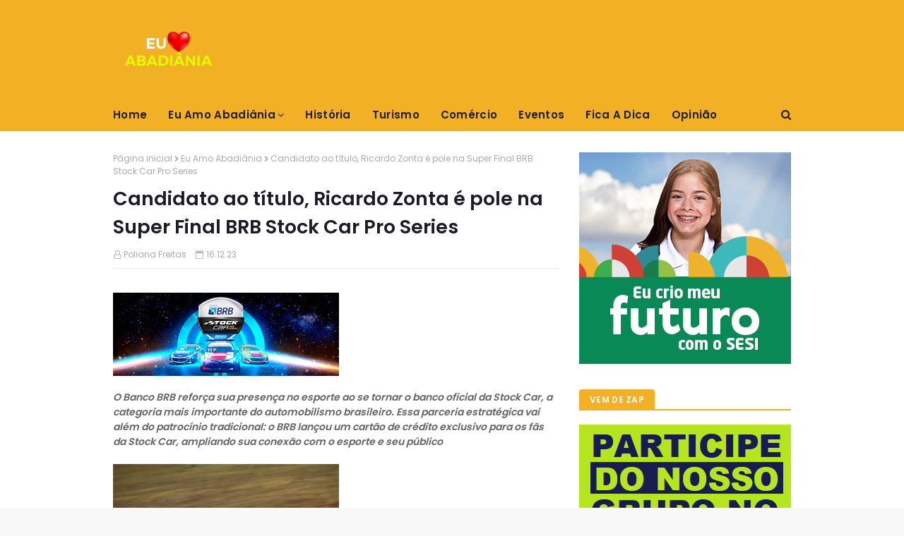

--- FILE ---
content_type: text/javascript; charset=UTF-8
request_url: https://www.euamoabadiania.com.br/feeds/posts/default?alt=json-in-script&max-results=4&callback=jQuery1124012281699308866689_1768636412143&_=1768636412144
body_size: 7182
content:
// API callback
jQuery1124012281699308866689_1768636412143({"version":"1.0","encoding":"UTF-8","feed":{"xmlns":"http://www.w3.org/2005/Atom","xmlns$openSearch":"http://a9.com/-/spec/opensearchrss/1.0/","xmlns$blogger":"http://schemas.google.com/blogger/2008","xmlns$georss":"http://www.georss.org/georss","xmlns$gd":"http://schemas.google.com/g/2005","xmlns$thr":"http://purl.org/syndication/thread/1.0","id":{"$t":"tag:blogger.com,1999:blog-8764003634096361378"},"updated":{"$t":"2026-01-15T08:16:41.182-03:00"},"category":[{"term":"Eu Amo Abadiânia"},{"term":"Abadiânia"},{"term":"Águas Claras HOJE"},{"term":"#CLDF"},{"term":"#Danieldecastro"},{"term":"habitação"},{"term":"incc"}],"title":{"type":"text","$t":"Eu Amo Abadiânia"},"subtitle":{"type":"html","$t":"Eu Amo Abadiânia"},"link":[{"rel":"http://schemas.google.com/g/2005#feed","type":"application/atom+xml","href":"https:\/\/www.euamoabadiania.com.br\/feeds\/posts\/default"},{"rel":"self","type":"application/atom+xml","href":"https:\/\/www.blogger.com\/feeds\/8764003634096361378\/posts\/default?alt=json-in-script\u0026max-results=4"},{"rel":"alternate","type":"text/html","href":"https:\/\/www.euamoabadiania.com.br\/"},{"rel":"hub","href":"http://pubsubhubbub.appspot.com/"},{"rel":"next","type":"application/atom+xml","href":"https:\/\/www.blogger.com\/feeds\/8764003634096361378\/posts\/default?alt=json-in-script\u0026start-index=5\u0026max-results=4"}],"author":[{"name":{"$t":"Unknown"},"email":{"$t":"noreply@blogger.com"},"gd$image":{"rel":"http://schemas.google.com/g/2005#thumbnail","width":"16","height":"16","src":"https:\/\/img1.blogblog.com\/img\/b16-rounded.gif"}}],"generator":{"version":"7.00","uri":"http://www.blogger.com","$t":"Blogger"},"openSearch$totalResults":{"$t":"1011"},"openSearch$startIndex":{"$t":"1"},"openSearch$itemsPerPage":{"$t":"4"},"entry":[{"id":{"$t":"tag:blogger.com,1999:blog-8764003634096361378.post-9101109479610397137"},"published":{"$t":"2026-01-15T08:15:00.000-03:00"},"updated":{"$t":"2026-01-15T08:16:30.159-03:00"},"title":{"type":"text","$t":"Em Salvador, Caiado destaca avanços e protagonismo de Goiás na segurança pública"},"content":{"type":"html","$t":"\u003Cdiv dir=\"ltr\"\u003E\u003Cb\u003E\u003Ci\u003EApresentação foi realizada durante evento promovido pela prefeitura da capital baiana e reuniu servidores, autoridades e especialistas da região\u003C\/i\u003E\u003C\/b\u003E\u003Cbr\u003E\u003Cbr\u003E\u003Ca href=\"https:\/\/blogger.googleusercontent.com\/img\/a\/AVvXsEj-mvbB7M8nwSyl5ZMDnswxfo141Fl69BvtW_nJgFpAfXTUPyYXUDcZT1iZYJYWuRJbJckjLdMJlFdUj7lUCjoTFacv4N-l0DboNtR64ipxcI5Vsp9BvVTifqNVAozFehTEJMU-t-i0xk9G42XvBUzkaxyv55IGSXWoFL_yDGHjtyndeSfuRGZeoB2DiU4\"\u003E\u003Cimg src=\"https:\/\/blogger.googleusercontent.com\/img\/a\/AVvXsEj-mvbB7M8nwSyl5ZMDnswxfo141Fl69BvtW_nJgFpAfXTUPyYXUDcZT1iZYJYWuRJbJckjLdMJlFdUj7lUCjoTFacv4N-l0DboNtR64ipxcI5Vsp9BvVTifqNVAozFehTEJMU-t-i0xk9G42XvBUzkaxyv55IGSXWoFL_yDGHjtyndeSfuRGZeoB2DiU4=s320\"  border=\"0\" alt=\"\" id=\"BLOGGER_PHOTO_ID_7595545687982206786\" \/\u003E\u003C\/a\u003E\u003Cbr\u003EGovernador Ronaldo Caiado durante palestra sobre segurança pública em Salvador (BA) -     Fotos: Junior Guimarães e Hegon Correa\u003Cdiv\u003E\u003Cbr\u003EO governador Ronaldo Caiado destacou, nesta quarta-feira (14\/1), em Salvador (BA), a experiência de Goiás na formulação e execução de políticas públicas voltadas à segurança, que transformaram o estado em referência nacional. A apresentação do chefe do Executivo goiano foi realizada durante painel de discussão sobre o Plano Municipal de Segurança Pública e Social da capital baiana, que reuniu servidores da área de segurança, especialistas no tema e autoridades da região.\u003Cbr\u003E\u003Cbr\u003EPara Caiado, a segurança pública é o pilar, a base capaz de provocar avanços em todos os setores. \"A segurança pública é a coluna vertebral da governabilidade e, quando implantada, todas as outras áreas do governo ascendem e ocupam um patamar que a sociedade deseja.\"\u003Cbr\u003E\u003Cbr\u003EO governador goiano ressaltou que o modelo adotado no estado desde 2019 resultou em queda nos índices de violência, homicídios e roubos. Entre 2018 e 2024, a taxa de homicídios por 100 mil habitantes em Goiás caiu 52,1%, resultado de uma queda sustentada desde 2019. Pela primeira vez na série histórica, o índice goiano ficou abaixo da média nacional: 18,8 mortes por 100 mil habitantes contra 20,8 em 2024. Ano a ano, a redução se consolidou: 39,3 (2018); 32,3 (2019); 31,3 (2020); 26,1 (2021); 24,8 (2022); 22,5 (2023) e 18,8 (2024). Na prática, Goiás deixou de ser um dos estados com maior percentual de homicídios para figurar na lista dos mais seguros.\u003Cbr\u003E\u003Cbr\u003E\"Nesses sete anos de governo, Goiás investiu mais de R$ 30 bilhões na segurança pública\", afirmou Caiado, ao apontar que os avanços são atribuídos a um conjunto de investimentos estruturais realizados pelo Governo de Goiás. Entre as principais ações estão a ampliação do efetivo das forças policiais e da Polícia Penal, por meio de concursos públicos; a modernização de viaturas, armamentos, equipamentos e infraestrutura; além do fortalecimento dos centros integrados de comando e controle.\u003Cbr\u003E\u003Cbr\u003ECaiado frisou ainda o uso intensivo de tecnologia, com a implantação de sistemas de monitoramento, drones, softwares de inteligência, bancos genéticos e bases integradas de dados. \"Temos um software que vai além da identificação facial, capaz de identificar roupas do suspeito, trecho da placa de um veículo ou qualquer outro dado que a vítima fornecer à Polícia Militar\", detalhou Caiado sobre o IA Contra o Crime, sistema inovador que está em fase de implantação no Entorno do Distrito Federal.\u003Cbr\u003E\u003Cbr\u003EPara o prefeito de Salvador, Bruno Reis, a participação do governador goiano no evento é indispensável para aprimorar o combate ao crime no município. \"Queremos aprender como a segurança pública é feita em Goiás e de que forma a gestão municipal pode contribuir e ajudar, uma vez que essa é uma competência constitucional do Estado.\"\u003Cbr\u003E\u003Cbr\u003E\u003Cbr\u003E\u003Cbr\u003ELegenda: \u003C\/div\u003E\u003C\/div\u003E  "},"link":[{"rel":"replies","type":"application/atom+xml","href":"https:\/\/www.euamoabadiania.com.br\/feeds\/9101109479610397137\/comments\/default","title":"Postar comentários"},{"rel":"replies","type":"text/html","href":"https:\/\/www.euamoabadiania.com.br\/2026\/01\/em-salvador-caiado-destaca-avancos-e.html#comment-form","title":"0 Comentários"},{"rel":"edit","type":"application/atom+xml","href":"https:\/\/www.blogger.com\/feeds\/8764003634096361378\/posts\/default\/9101109479610397137"},{"rel":"self","type":"application/atom+xml","href":"https:\/\/www.blogger.com\/feeds\/8764003634096361378\/posts\/default\/9101109479610397137"},{"rel":"alternate","type":"text/html","href":"https:\/\/www.euamoabadiania.com.br\/2026\/01\/em-salvador-caiado-destaca-avancos-e.html","title":"Em Salvador, Caiado destaca avanços e protagonismo de Goiás na segurança pública"}],"author":[{"name":{"$t":"Poliana Freitas"},"uri":{"$t":"http:\/\/www.blogger.com\/profile\/15012407867656046807"},"email":{"$t":"noreply@blogger.com"},"gd$image":{"rel":"http://schemas.google.com/g/2005#thumbnail","width":"25","height":"32","src":"https:\/\/blogger.googleusercontent.com\/img\/b\/R29vZ2xl\/AVvXsEixNel6fnE3nbieVs-8kKo8GTgpEus48bJ19DtZFasUVkbOQVDuPXn847rR3TGPxs5DuD3_c8iTZH1EUwHhB7Ynf3JcukjkyqErIBGeERzSPAUYrKB2fzCy8mzisflgFiUZAo1uV56Ub_EB0VGoGoMUkWRfUIsa0Ah9SLY3RzKpUAnNL9M\/s1600\/POLIANA.jpeg"}}],"media$thumbnail":{"xmlns$media":"http://search.yahoo.com/mrss/","url":"https:\/\/blogger.googleusercontent.com\/img\/a\/AVvXsEj-mvbB7M8nwSyl5ZMDnswxfo141Fl69BvtW_nJgFpAfXTUPyYXUDcZT1iZYJYWuRJbJckjLdMJlFdUj7lUCjoTFacv4N-l0DboNtR64ipxcI5Vsp9BvVTifqNVAozFehTEJMU-t-i0xk9G42XvBUzkaxyv55IGSXWoFL_yDGHjtyndeSfuRGZeoB2DiU4=s72-c","height":"72","width":"72"},"thr$total":{"$t":"0"}},{"id":{"$t":"tag:blogger.com,1999:blog-8764003634096361378.post-302250690037194500"},"published":{"$t":"2026-01-15T08:13:00.000-03:00"},"updated":{"$t":"2026-01-15T08:15:56.168-03:00"},"title":{"type":"text","$t":"Indústria goiana completa 30 meses consecutivos de resultados positivos"},"content":{"type":"html","$t":"\u003Cdiv dir=\"ltr\"\u003ESequência histórica reforça a solidez do ambiente econômico do Estado. Em 2025, destaque vai para a fabricação de máquinas e equipamentos, com crescimento de 27,5%\u003Cdiv\u003E\u003Cbr\u003E\u003C\/div\u003E\u003Cdiv\u003E\u003Ca href=\"https:\/\/blogger.googleusercontent.com\/img\/a\/AVvXsEjRBg_4LoXz1CHqnwotwcyS1613kknTA5qPhir46gXgcK60XaGZaJj2YziFSn6GTQfzCO19dNCNsyf_M2MC3iizYTVwZxKVIdMOAClIM-uMdg3iOxeRTn2atK0C9VUKIZ5BelJeMGoQtdV1NqCj0JaNirUA2cCHNMGQsn4-EliVcEct2dogF2Z_CofHFdTn\"\u003E\u003Cimg src=\"https:\/\/blogger.googleusercontent.com\/img\/a\/AVvXsEjRBg_4LoXz1CHqnwotwcyS1613kknTA5qPhir46gXgcK60XaGZaJj2YziFSn6GTQfzCO19dNCNsyf_M2MC3iizYTVwZxKVIdMOAClIM-uMdg3iOxeRTn2atK0C9VUKIZ5BelJeMGoQtdV1NqCj0JaNirUA2cCHNMGQsn4-EliVcEct2dogF2Z_CofHFdTn=s320\"  border=\"0\" alt=\"\" id=\"BLOGGER_PHOTO_ID_7595545541917555410\" \/\u003E\u003C\/a\u003E\u003C\/div\u003E\u003Cdiv\u003EIndústria de máquinas e equipamentos lidera crescimento com 27,5% -     Fotos: Cristóvão Matos\u003Cbr\u003E\u003Cbr\u003EA indústria de Goiás segue apresentando desempenho consistente e acima da média nacional. Análise do Instituto Mauro Borges (IMB), com base na Pesquisa Industrial Mensal – Produção Física (PIM-PF\/IBGE), aponta que o setor registrou crescimento de 2,6% em novembro de 2025, na comparação com o mesmo mês do ano anterior, enquanto a indústria brasileira apresentou retração no período.\u003Cbr\u003E\u003Cbr\u003EO resultado reforça uma trajetória contínua de expansão da atividade industrial no Estado. A variação acumulada no ano mantém uma sequência de 30 meses consecutivos de resultados positivos, o maior intervalo desde 2008, evidenciando a resiliência e a estabilidade da indústria goiana ao longo do tempo.\u003Cbr\u003E\u003Cbr\u003ENo acumulado do ano, a produção industrial de Goiás cresceu 2,7%, desempenho que garantiu ao Estado a quarta colocação entre as unidades da Federação. Já no acumulado em 12 meses, o avanço foi de 2,3%, também posicionando Goiás entre os quatro melhores resultados do país.\u003Cbr\u003E\u003Cbr\u003EA análise do IMB destaca ainda o desempenho expressivo de segmentos estratégicos ao longo de 2025, com ênfase para a fabricação de máquinas e equipamentos, que apresentou crescimento de 27,5%, e para a confecção de artigos do vestuário, com alta de 14,1%, indicando dinamismo e diversificação da base industrial goiana.\u003Cbr\u003E\u003Cbr\u003EPara o secretário-geral de Governo, Adriano da Rocha Lima, a sequência histórica de resultados positivos demonstra a solidez do ambiente econômico do Estado. \"Manter a indústria em crescimento por 30 meses consecutivos é um sinal claro de consistência e previsibilidade. Esse desempenho reflete um conjunto de políticas públicas voltadas à responsabilidade fiscal, ao estímulo ao investimento e ao fortalecimento da competitividade da economia goiana\", afirma.\u003Cbr\u003E\u003Cbr\u003EO secretário de Estado de Indústria, Comércio e Serviços, Joel de Sant'Anna Braga Filho, ressalta que os resultados refletem o fortalecimento do parque industrial goiano e a atração de novos investimentos. \"O crescimento consistente da indústria é resultado de um trabalho contínuo do Governo de Goiás para criar um ambiente favorável aos negócios, ampliar a competitividade das empresas e estimular a modernização do setor produtivo. Esses números mostram que Goiás está no caminho certo para consolidar sua posição de destaque no cenário industrial nacional\", destaca.\u003Cbr\u003E\u003Cbr\u003E\u003C\/div\u003E\u003C\/div\u003E  "},"link":[{"rel":"replies","type":"application/atom+xml","href":"https:\/\/www.euamoabadiania.com.br\/feeds\/302250690037194500\/comments\/default","title":"Postar comentários"},{"rel":"replies","type":"text/html","href":"https:\/\/www.euamoabadiania.com.br\/2026\/01\/industria-goiana-completa-30-meses.html#comment-form","title":"0 Comentários"},{"rel":"edit","type":"application/atom+xml","href":"https:\/\/www.blogger.com\/feeds\/8764003634096361378\/posts\/default\/302250690037194500"},{"rel":"self","type":"application/atom+xml","href":"https:\/\/www.blogger.com\/feeds\/8764003634096361378\/posts\/default\/302250690037194500"},{"rel":"alternate","type":"text/html","href":"https:\/\/www.euamoabadiania.com.br\/2026\/01\/industria-goiana-completa-30-meses.html","title":"Indústria goiana completa 30 meses consecutivos de resultados positivos"}],"author":[{"name":{"$t":"Mirtes Silveira"},"uri":{"$t":"http:\/\/www.blogger.com\/profile\/09868230936034642219"},"email":{"$t":"noreply@blogger.com"},"gd$image":{"rel":"http://schemas.google.com/g/2005#thumbnail","width":"19","height":"32","src":"https:\/\/blogger.googleusercontent.com\/img\/b\/R29vZ2xl\/AVvXsEhyPKy1BKT-mZZmIF85ZPxfGCEAvB3aUgy5p72zL_n01AfDilXHpdQArAQUO7msjI4LXE5Fb_mMiRIFAkNwfjd5jrVakj4AccQBYhprVa2mV6WK7JavTceVwJ-i6lbDYFSn9KKqOF60SajQnLk5r9BPPFi4-3hW3SQ3w5s_wUBvezzNpA\/s1600\/Parab%C3%A9ns%20%C3%A0%20professora%20e%20s%C3%ADndica%20Mirtes%20Silveira,%20diretora%20de%20Educa%C3%A7%C3%A3o%20do%20INCC,%20pelo%20seu%20anivers%C3%A1rio.jpeg"}}],"media$thumbnail":{"xmlns$media":"http://search.yahoo.com/mrss/","url":"https:\/\/blogger.googleusercontent.com\/img\/a\/AVvXsEjRBg_4LoXz1CHqnwotwcyS1613kknTA5qPhir46gXgcK60XaGZaJj2YziFSn6GTQfzCO19dNCNsyf_M2MC3iizYTVwZxKVIdMOAClIM-uMdg3iOxeRTn2atK0C9VUKIZ5BelJeMGoQtdV1NqCj0JaNirUA2cCHNMGQsn4-EliVcEct2dogF2Z_CofHFdTn=s72-c","height":"72","width":"72"},"thr$total":{"$t":"0"}},{"id":{"$t":"tag:blogger.com,1999:blog-8764003634096361378.post-1938521285858483385"},"published":{"$t":"2026-01-15T00:18:00.000-03:00"},"updated":{"$t":"2026-01-15T00:21:15.329-03:00"},"title":{"type":"text","$t":"Planejar o ano fica mais fácil quando o crédito trabalha a seu favor"},"content":{"type":"html","$t":"\u003Cp class=\"mobile-photo\"\u003E\u003Ca href=\"https:\/\/blogger.googleusercontent.com\/img\/a\/AVvXsEjK99VUXU4qxXtpjSYvEEwEy1V5XzHdZQn0bcs1K_ZlWNYZ3lGOPKRKVnZy2VOlhE5fBIp5WTA8OI9PQ4GZPrhNRnEZaR6Yf7bAMQNTt3Tm_M-7ZcaVEIJVP4DtJWUwCJlSyfvFInBuYywt00KGIEloMIAn9uyaaPx2KEpqzWfpAApE3Y6FEZh4omaw5SMr\"\u003E\u003Cimg src=\"https:\/\/blogger.googleusercontent.com\/img\/a\/AVvXsEjK99VUXU4qxXtpjSYvEEwEy1V5XzHdZQn0bcs1K_ZlWNYZ3lGOPKRKVnZy2VOlhE5fBIp5WTA8OI9PQ4GZPrhNRnEZaR6Yf7bAMQNTt3Tm_M-7ZcaVEIJVP4DtJWUwCJlSyfvFInBuYywt00KGIEloMIAn9uyaaPx2KEpqzWfpAApE3Y6FEZh4omaw5SMr=s320\"  border=\"0\" alt=\"\" id=\"BLOGGER_PHOTO_ID_7595423216446413122\" \/\u003E\u003C\/a\u003E\u003C\/p\u003E\u003Cdiv dir=\"ltr\"\u003E\u003Cb\u003E\u003Ci\u003EOrganizar as finanças e tirar projetos do papel exige planejamento, previsibilidade e escolhas inteligentes. Pensando nisso, o Sicoob BRMil lança uma campanha especial de crédito consignado com condições facilitadas, voltadas para quem busca equilíbrio no orçamento e segurança na tomada de decisões financeiras\u003C\/i\u003E\u003C\/b\u003E\u003Cdiv\u003E\u003Cb\u003E\u003Ci\u003E\u003Cbr\u003E\u003C\/i\u003E\u003C\/b\u003E\u003C\/div\u003E\u003Cdiv\u003ECom taxas a partir de 1,17% ao mês, o crédito consignado do Sicoob BRMil se destaca pelo desconto direto em folha, o que reduz riscos de inadimplência e garante maior controle financeiro ao cooperado. Essa modalidade permite que o cliente planeje o ano com mais tranquilidade, sabendo exatamente quanto irá pagar e evitando surpresas no fim do mês.\u003Cbr\u003E\u003Cbr\u003EA campanha é válida até 27 de fevereiro de 2026 e pode ser uma alternativa estratégica tanto para quitar dívidas mais caras quanto para investir em projetos pessoais, familiares ou profissionais.\u003Cbr\u003E\u003Cbr\u003EPara o diretor do Sicoob BRMil, Bernardo Santana, o diferencial do consignado está na combinação entre custo baixo e previsibilidade:\u003Cbr\u003E\u003Cbr\u003E\"O crédito consignado é uma das formas mais seguras e acessíveis de financiamento. Com taxas reduzidas e parcelas fixas, o cooperado consegue organizar melhor o orçamento, planejar o futuro e realizar seus objetivos com mais tranquilidade. Nosso compromisso é oferecer soluções financeiras responsáveis, que realmente façam sentido para a realidade de cada pessoa.\"\u003Cbr\u003E\u003Cbr\u003EQuem deseja entender se essa condição se encaixa no seu perfil pode entrar em contato com a equipe do Sicoob BRMil e receber orientação personalizada.\u003Cbr\u003E\u003Cbr\u003EMais informações: (61) 99948-7568\u003Cbr\u003ECampanha válida até: 27 de fevereiro de 2026  \u003C\/div\u003E\u003C\/div\u003E  "},"link":[{"rel":"replies","type":"application/atom+xml","href":"https:\/\/www.euamoabadiania.com.br\/feeds\/1938521285858483385\/comments\/default","title":"Postar comentários"},{"rel":"replies","type":"text/html","href":"https:\/\/www.euamoabadiania.com.br\/2026\/01\/planejar-o-ano-fica-mais-facil-quando-o.html#comment-form","title":"0 Comentários"},{"rel":"edit","type":"application/atom+xml","href":"https:\/\/www.blogger.com\/feeds\/8764003634096361378\/posts\/default\/1938521285858483385"},{"rel":"self","type":"application/atom+xml","href":"https:\/\/www.blogger.com\/feeds\/8764003634096361378\/posts\/default\/1938521285858483385"},{"rel":"alternate","type":"text/html","href":"https:\/\/www.euamoabadiania.com.br\/2026\/01\/planejar-o-ano-fica-mais-facil-quando-o.html","title":"Planejar o ano fica mais fácil quando o crédito trabalha a seu favor"}],"author":[{"name":{"$t":"Mirtes Silveira"},"uri":{"$t":"http:\/\/www.blogger.com\/profile\/09868230936034642219"},"email":{"$t":"noreply@blogger.com"},"gd$image":{"rel":"http://schemas.google.com/g/2005#thumbnail","width":"19","height":"32","src":"https:\/\/blogger.googleusercontent.com\/img\/b\/R29vZ2xl\/AVvXsEhyPKy1BKT-mZZmIF85ZPxfGCEAvB3aUgy5p72zL_n01AfDilXHpdQArAQUO7msjI4LXE5Fb_mMiRIFAkNwfjd5jrVakj4AccQBYhprVa2mV6WK7JavTceVwJ-i6lbDYFSn9KKqOF60SajQnLk5r9BPPFi4-3hW3SQ3w5s_wUBvezzNpA\/s1600\/Parab%C3%A9ns%20%C3%A0%20professora%20e%20s%C3%ADndica%20Mirtes%20Silveira,%20diretora%20de%20Educa%C3%A7%C3%A3o%20do%20INCC,%20pelo%20seu%20anivers%C3%A1rio.jpeg"}}],"media$thumbnail":{"xmlns$media":"http://search.yahoo.com/mrss/","url":"https:\/\/blogger.googleusercontent.com\/img\/a\/AVvXsEjK99VUXU4qxXtpjSYvEEwEy1V5XzHdZQn0bcs1K_ZlWNYZ3lGOPKRKVnZy2VOlhE5fBIp5WTA8OI9PQ4GZPrhNRnEZaR6Yf7bAMQNTt3Tm_M-7ZcaVEIJVP4DtJWUwCJlSyfvFInBuYywt00KGIEloMIAn9uyaaPx2KEpqzWfpAApE3Y6FEZh4omaw5SMr=s72-c","height":"72","width":"72"},"thr$total":{"$t":"0"}},{"id":{"$t":"tag:blogger.com,1999:blog-8764003634096361378.post-3186437785166280777"},"published":{"$t":"2026-01-14T22:07:00.000-03:00"},"updated":{"$t":"2026-01-14T22:16:06.337-03:00"},"category":[{"scheme":"http://www.blogger.com/atom/ns#","term":"Eu Amo Abadiânia"}],"title":{"type":"text","$t":"Atuação da deputada Doutora Jane se consolida como referência de trabalho social, legislativo e de resultados no DF"},"content":{"type":"html","$t":"\u003Cdiv dir=\"ltr\"\u003E\u003Cb\u003E\u003Ci\u003EA deputada distrital Doutora Jane vem se consolidando como uma das parlamentares mais atuantes da Câmara Legislativa do Distrito Federal, com um mandato marcado por presença nas comunidades, defesa das políticas públicas essenciais e ações concretas nas áreas de educação, inclusão social, infraestrutura e valorização das pessoas\u003C\/i\u003E\u003C\/b\u003E\u003Cbr\u003E\u003Cbr\u003E\u003Ca href=\"https:\/\/blogger.googleusercontent.com\/img\/a\/AVvXsEi4Byy48YKfMoYIo7pPjwJapB_sKAI9xCO5AEaixbLjSWdOge-ETclg26aAm3Mw7KpRxDOWU5wpiQr8TOIVHzobH2uMGWQZsZBfukxeUZAqWn3boWUznTUyuAt7uA20LwZXPL3DrcK0M5e7kx5pOpws0Zr5trhfuJQfIXqPLnoUY6y3SNeLNVKX4waoxaaE\"\u003E\u003Cimg src=\"https:\/\/blogger.googleusercontent.com\/img\/a\/AVvXsEi4Byy48YKfMoYIo7pPjwJapB_sKAI9xCO5AEaixbLjSWdOge-ETclg26aAm3Mw7KpRxDOWU5wpiQr8TOIVHzobH2uMGWQZsZBfukxeUZAqWn3boWUznTUyuAt7uA20LwZXPL3DrcK0M5e7kx5pOpws0Zr5trhfuJQfIXqPLnoUY6y3SNeLNVKX4waoxaaE=s320\"  border=\"0\" alt=\"\" id=\"BLOGGER_PHOTO_ID_7595390578594750994\" \/\u003E\u003C\/a\u003E\u003Cdiv\u003EFoto: Pedro Oliveira.\u003Cbr\u003E\u003Cbr\u003ECom um olhar sensível às demandas reais da população e uma atuação firme no parlamento, Doutora Jane tem transformado emendas, projetos e articulações políticas em melhorias efetivas para diversas regiões do Distrito Federal, especialmente nas áreas mais vulneráveis.\u003Cbr\u003E\u003Cbr\u003EPara o jornalista e presidente do Instituto Nacional de Condomínios e Cidades Inteligentes (INCC), Paulo Melo, o mandato da deputada é exemplo de compromisso público:\u003Cbr\u003E\u003Cbr\u003E\"A Doutora Jane faz política com propósito. É uma parlamentar que não se limita ao gabinete, está presente nas comunidades, acompanha as entregas e cobra resultados. Seu trabalho é humano, técnico e necessário para o DF.\"\u003Cbr\u003E\u003Cbr\u003EA atuação da deputada também é reconhecida por lideranças comunitárias e representantes da sociedade civil. Para a síndica Renata Marques, que acompanha de perto ações desenvolvidas em equipamentos públicos e projetos sociais apoiados pelo mandato, a diferença está na escuta e no acompanhamento:\u003Cbr\u003E\u003Cbr\u003E\"O grande diferencial da Doutora Jane é que ela ouve, entende e volta com solução. Não é só promessa. A gente vê escolas sendo reformadas, projetos saindo do papel e pessoas sendo atendidas.\"\u003Cbr\u003E\u003Cbr\u003ENo campo da educação, servidores e gestores destacam os investimentos viabilizados por meio de emendas parlamentares que resultaram em reformas, aquisição de equipamentos e melhoria da rotina escolar. Já na área social, programas de capacitação e geração de renda têm impactado diretamente a vida de famílias em diversas regiões administrativas.\u003Cbr\u003E\u003Cbr\u003EPara João Emmanuel, morador do Paranoá e participante de ações apoiadas pelo mandato, o trabalho da deputada vai além da política tradicional:\u003Cbr\u003E\u003Cbr\u003E\"Ela se preocupa com as pessoas de verdade. A gente sente que existe cuidado, acompanhamento e compromisso. Isso faz toda a diferença.\"\u003Cbr\u003E\u003Cbr\u003EA própria deputada reforça que seu mandato é construído de forma coletiva e com foco em resultados reais:\u003Cbr\u003E\u003Cbr\u003E\"Meu compromisso é com as pessoas. Cada emenda, cada projeto e cada ação têm um propósito claro: melhorar a vida da população do Distrito Federal, especialmente de quem mais precisa.\"\u003Cbr\u003E\u003Cbr\u003ECom uma atuação que une sensibilidade social, firmeza política e capacidade de articulação, Doutora Jane segue fortalecendo seu mandato e ampliando seu reconhecimento como uma parlamentar que entrega resultados e constrói políticas públicas com impacto direto na vida dos cidadãos do DF.\u003C\/div\u003E\u003C\/div\u003E  "},"link":[{"rel":"replies","type":"application/atom+xml","href":"https:\/\/www.euamoabadiania.com.br\/feeds\/3186437785166280777\/comments\/default","title":"Postar comentários"},{"rel":"replies","type":"text/html","href":"https:\/\/www.euamoabadiania.com.br\/2026\/01\/atuacao-da-deputada-doutora-jane-se.html#comment-form","title":"0 Comentários"},{"rel":"edit","type":"application/atom+xml","href":"https:\/\/www.blogger.com\/feeds\/8764003634096361378\/posts\/default\/3186437785166280777"},{"rel":"self","type":"application/atom+xml","href":"https:\/\/www.blogger.com\/feeds\/8764003634096361378\/posts\/default\/3186437785166280777"},{"rel":"alternate","type":"text/html","href":"https:\/\/www.euamoabadiania.com.br\/2026\/01\/atuacao-da-deputada-doutora-jane-se.html","title":"Atuação da deputada Doutora Jane se consolida como referência de trabalho social, legislativo e de resultados no DF"}],"author":[{"name":{"$t":"Mirtes Silveira"},"uri":{"$t":"http:\/\/www.blogger.com\/profile\/09868230936034642219"},"email":{"$t":"noreply@blogger.com"},"gd$image":{"rel":"http://schemas.google.com/g/2005#thumbnail","width":"19","height":"32","src":"https:\/\/blogger.googleusercontent.com\/img\/b\/R29vZ2xl\/AVvXsEhyPKy1BKT-mZZmIF85ZPxfGCEAvB3aUgy5p72zL_n01AfDilXHpdQArAQUO7msjI4LXE5Fb_mMiRIFAkNwfjd5jrVakj4AccQBYhprVa2mV6WK7JavTceVwJ-i6lbDYFSn9KKqOF60SajQnLk5r9BPPFi4-3hW3SQ3w5s_wUBvezzNpA\/s1600\/Parab%C3%A9ns%20%C3%A0%20professora%20e%20s%C3%ADndica%20Mirtes%20Silveira,%20diretora%20de%20Educa%C3%A7%C3%A3o%20do%20INCC,%20pelo%20seu%20anivers%C3%A1rio.jpeg"}}],"media$thumbnail":{"xmlns$media":"http://search.yahoo.com/mrss/","url":"https:\/\/blogger.googleusercontent.com\/img\/a\/AVvXsEi4Byy48YKfMoYIo7pPjwJapB_sKAI9xCO5AEaixbLjSWdOge-ETclg26aAm3Mw7KpRxDOWU5wpiQr8TOIVHzobH2uMGWQZsZBfukxeUZAqWn3boWUznTUyuAt7uA20LwZXPL3DrcK0M5e7kx5pOpws0Zr5trhfuJQfIXqPLnoUY6y3SNeLNVKX4waoxaaE=s72-c","height":"72","width":"72"},"thr$total":{"$t":"0"}}]}});

--- FILE ---
content_type: text/javascript; charset=UTF-8
request_url: https://www.euamoabadiania.com.br/feeds/posts/default?alt=json-in-script&max-results=3&callback=jQuery1124012281699308866689_1768636412145&_=1768636412146
body_size: 5756
content:
// API callback
jQuery1124012281699308866689_1768636412145({"version":"1.0","encoding":"UTF-8","feed":{"xmlns":"http://www.w3.org/2005/Atom","xmlns$openSearch":"http://a9.com/-/spec/opensearchrss/1.0/","xmlns$blogger":"http://schemas.google.com/blogger/2008","xmlns$georss":"http://www.georss.org/georss","xmlns$gd":"http://schemas.google.com/g/2005","xmlns$thr":"http://purl.org/syndication/thread/1.0","id":{"$t":"tag:blogger.com,1999:blog-8764003634096361378"},"updated":{"$t":"2026-01-15T08:16:41.182-03:00"},"category":[{"term":"Eu Amo Abadiânia"},{"term":"Abadiânia"},{"term":"Águas Claras HOJE"},{"term":"#CLDF"},{"term":"#Danieldecastro"},{"term":"habitação"},{"term":"incc"}],"title":{"type":"text","$t":"Eu Amo Abadiânia"},"subtitle":{"type":"html","$t":"Eu Amo Abadiânia"},"link":[{"rel":"http://schemas.google.com/g/2005#feed","type":"application/atom+xml","href":"https:\/\/www.euamoabadiania.com.br\/feeds\/posts\/default"},{"rel":"self","type":"application/atom+xml","href":"https:\/\/www.blogger.com\/feeds\/8764003634096361378\/posts\/default?alt=json-in-script\u0026max-results=3"},{"rel":"alternate","type":"text/html","href":"https:\/\/www.euamoabadiania.com.br\/"},{"rel":"hub","href":"http://pubsubhubbub.appspot.com/"},{"rel":"next","type":"application/atom+xml","href":"https:\/\/www.blogger.com\/feeds\/8764003634096361378\/posts\/default?alt=json-in-script\u0026start-index=4\u0026max-results=3"}],"author":[{"name":{"$t":"Unknown"},"email":{"$t":"noreply@blogger.com"},"gd$image":{"rel":"http://schemas.google.com/g/2005#thumbnail","width":"16","height":"16","src":"https:\/\/img1.blogblog.com\/img\/b16-rounded.gif"}}],"generator":{"version":"7.00","uri":"http://www.blogger.com","$t":"Blogger"},"openSearch$totalResults":{"$t":"1011"},"openSearch$startIndex":{"$t":"1"},"openSearch$itemsPerPage":{"$t":"3"},"entry":[{"id":{"$t":"tag:blogger.com,1999:blog-8764003634096361378.post-9101109479610397137"},"published":{"$t":"2026-01-15T08:15:00.000-03:00"},"updated":{"$t":"2026-01-15T08:16:30.159-03:00"},"title":{"type":"text","$t":"Em Salvador, Caiado destaca avanços e protagonismo de Goiás na segurança pública"},"content":{"type":"html","$t":"\u003Cdiv dir=\"ltr\"\u003E\u003Cb\u003E\u003Ci\u003EApresentação foi realizada durante evento promovido pela prefeitura da capital baiana e reuniu servidores, autoridades e especialistas da região\u003C\/i\u003E\u003C\/b\u003E\u003Cbr\u003E\u003Cbr\u003E\u003Ca href=\"https:\/\/blogger.googleusercontent.com\/img\/a\/AVvXsEj-mvbB7M8nwSyl5ZMDnswxfo141Fl69BvtW_nJgFpAfXTUPyYXUDcZT1iZYJYWuRJbJckjLdMJlFdUj7lUCjoTFacv4N-l0DboNtR64ipxcI5Vsp9BvVTifqNVAozFehTEJMU-t-i0xk9G42XvBUzkaxyv55IGSXWoFL_yDGHjtyndeSfuRGZeoB2DiU4\"\u003E\u003Cimg src=\"https:\/\/blogger.googleusercontent.com\/img\/a\/AVvXsEj-mvbB7M8nwSyl5ZMDnswxfo141Fl69BvtW_nJgFpAfXTUPyYXUDcZT1iZYJYWuRJbJckjLdMJlFdUj7lUCjoTFacv4N-l0DboNtR64ipxcI5Vsp9BvVTifqNVAozFehTEJMU-t-i0xk9G42XvBUzkaxyv55IGSXWoFL_yDGHjtyndeSfuRGZeoB2DiU4=s320\"  border=\"0\" alt=\"\" id=\"BLOGGER_PHOTO_ID_7595545687982206786\" \/\u003E\u003C\/a\u003E\u003Cbr\u003EGovernador Ronaldo Caiado durante palestra sobre segurança pública em Salvador (BA) -     Fotos: Junior Guimarães e Hegon Correa\u003Cdiv\u003E\u003Cbr\u003EO governador Ronaldo Caiado destacou, nesta quarta-feira (14\/1), em Salvador (BA), a experiência de Goiás na formulação e execução de políticas públicas voltadas à segurança, que transformaram o estado em referência nacional. A apresentação do chefe do Executivo goiano foi realizada durante painel de discussão sobre o Plano Municipal de Segurança Pública e Social da capital baiana, que reuniu servidores da área de segurança, especialistas no tema e autoridades da região.\u003Cbr\u003E\u003Cbr\u003EPara Caiado, a segurança pública é o pilar, a base capaz de provocar avanços em todos os setores. \"A segurança pública é a coluna vertebral da governabilidade e, quando implantada, todas as outras áreas do governo ascendem e ocupam um patamar que a sociedade deseja.\"\u003Cbr\u003E\u003Cbr\u003EO governador goiano ressaltou que o modelo adotado no estado desde 2019 resultou em queda nos índices de violência, homicídios e roubos. Entre 2018 e 2024, a taxa de homicídios por 100 mil habitantes em Goiás caiu 52,1%, resultado de uma queda sustentada desde 2019. Pela primeira vez na série histórica, o índice goiano ficou abaixo da média nacional: 18,8 mortes por 100 mil habitantes contra 20,8 em 2024. Ano a ano, a redução se consolidou: 39,3 (2018); 32,3 (2019); 31,3 (2020); 26,1 (2021); 24,8 (2022); 22,5 (2023) e 18,8 (2024). Na prática, Goiás deixou de ser um dos estados com maior percentual de homicídios para figurar na lista dos mais seguros.\u003Cbr\u003E\u003Cbr\u003E\"Nesses sete anos de governo, Goiás investiu mais de R$ 30 bilhões na segurança pública\", afirmou Caiado, ao apontar que os avanços são atribuídos a um conjunto de investimentos estruturais realizados pelo Governo de Goiás. Entre as principais ações estão a ampliação do efetivo das forças policiais e da Polícia Penal, por meio de concursos públicos; a modernização de viaturas, armamentos, equipamentos e infraestrutura; além do fortalecimento dos centros integrados de comando e controle.\u003Cbr\u003E\u003Cbr\u003ECaiado frisou ainda o uso intensivo de tecnologia, com a implantação de sistemas de monitoramento, drones, softwares de inteligência, bancos genéticos e bases integradas de dados. \"Temos um software que vai além da identificação facial, capaz de identificar roupas do suspeito, trecho da placa de um veículo ou qualquer outro dado que a vítima fornecer à Polícia Militar\", detalhou Caiado sobre o IA Contra o Crime, sistema inovador que está em fase de implantação no Entorno do Distrito Federal.\u003Cbr\u003E\u003Cbr\u003EPara o prefeito de Salvador, Bruno Reis, a participação do governador goiano no evento é indispensável para aprimorar o combate ao crime no município. \"Queremos aprender como a segurança pública é feita em Goiás e de que forma a gestão municipal pode contribuir e ajudar, uma vez que essa é uma competência constitucional do Estado.\"\u003Cbr\u003E\u003Cbr\u003E\u003Cbr\u003E\u003Cbr\u003ELegenda: \u003C\/div\u003E\u003C\/div\u003E  "},"link":[{"rel":"replies","type":"application/atom+xml","href":"https:\/\/www.euamoabadiania.com.br\/feeds\/9101109479610397137\/comments\/default","title":"Postar comentários"},{"rel":"replies","type":"text/html","href":"https:\/\/www.euamoabadiania.com.br\/2026\/01\/em-salvador-caiado-destaca-avancos-e.html#comment-form","title":"0 Comentários"},{"rel":"edit","type":"application/atom+xml","href":"https:\/\/www.blogger.com\/feeds\/8764003634096361378\/posts\/default\/9101109479610397137"},{"rel":"self","type":"application/atom+xml","href":"https:\/\/www.blogger.com\/feeds\/8764003634096361378\/posts\/default\/9101109479610397137"},{"rel":"alternate","type":"text/html","href":"https:\/\/www.euamoabadiania.com.br\/2026\/01\/em-salvador-caiado-destaca-avancos-e.html","title":"Em Salvador, Caiado destaca avanços e protagonismo de Goiás na segurança pública"}],"author":[{"name":{"$t":"Poliana Freitas"},"uri":{"$t":"http:\/\/www.blogger.com\/profile\/15012407867656046807"},"email":{"$t":"noreply@blogger.com"},"gd$image":{"rel":"http://schemas.google.com/g/2005#thumbnail","width":"25","height":"32","src":"https:\/\/blogger.googleusercontent.com\/img\/b\/R29vZ2xl\/AVvXsEixNel6fnE3nbieVs-8kKo8GTgpEus48bJ19DtZFasUVkbOQVDuPXn847rR3TGPxs5DuD3_c8iTZH1EUwHhB7Ynf3JcukjkyqErIBGeERzSPAUYrKB2fzCy8mzisflgFiUZAo1uV56Ub_EB0VGoGoMUkWRfUIsa0Ah9SLY3RzKpUAnNL9M\/s1600\/POLIANA.jpeg"}}],"media$thumbnail":{"xmlns$media":"http://search.yahoo.com/mrss/","url":"https:\/\/blogger.googleusercontent.com\/img\/a\/AVvXsEj-mvbB7M8nwSyl5ZMDnswxfo141Fl69BvtW_nJgFpAfXTUPyYXUDcZT1iZYJYWuRJbJckjLdMJlFdUj7lUCjoTFacv4N-l0DboNtR64ipxcI5Vsp9BvVTifqNVAozFehTEJMU-t-i0xk9G42XvBUzkaxyv55IGSXWoFL_yDGHjtyndeSfuRGZeoB2DiU4=s72-c","height":"72","width":"72"},"thr$total":{"$t":"0"}},{"id":{"$t":"tag:blogger.com,1999:blog-8764003634096361378.post-302250690037194500"},"published":{"$t":"2026-01-15T08:13:00.000-03:00"},"updated":{"$t":"2026-01-15T08:15:56.168-03:00"},"title":{"type":"text","$t":"Indústria goiana completa 30 meses consecutivos de resultados positivos"},"content":{"type":"html","$t":"\u003Cdiv dir=\"ltr\"\u003ESequência histórica reforça a solidez do ambiente econômico do Estado. Em 2025, destaque vai para a fabricação de máquinas e equipamentos, com crescimento de 27,5%\u003Cdiv\u003E\u003Cbr\u003E\u003C\/div\u003E\u003Cdiv\u003E\u003Ca href=\"https:\/\/blogger.googleusercontent.com\/img\/a\/AVvXsEjRBg_4LoXz1CHqnwotwcyS1613kknTA5qPhir46gXgcK60XaGZaJj2YziFSn6GTQfzCO19dNCNsyf_M2MC3iizYTVwZxKVIdMOAClIM-uMdg3iOxeRTn2atK0C9VUKIZ5BelJeMGoQtdV1NqCj0JaNirUA2cCHNMGQsn4-EliVcEct2dogF2Z_CofHFdTn\"\u003E\u003Cimg src=\"https:\/\/blogger.googleusercontent.com\/img\/a\/AVvXsEjRBg_4LoXz1CHqnwotwcyS1613kknTA5qPhir46gXgcK60XaGZaJj2YziFSn6GTQfzCO19dNCNsyf_M2MC3iizYTVwZxKVIdMOAClIM-uMdg3iOxeRTn2atK0C9VUKIZ5BelJeMGoQtdV1NqCj0JaNirUA2cCHNMGQsn4-EliVcEct2dogF2Z_CofHFdTn=s320\"  border=\"0\" alt=\"\" id=\"BLOGGER_PHOTO_ID_7595545541917555410\" \/\u003E\u003C\/a\u003E\u003C\/div\u003E\u003Cdiv\u003EIndústria de máquinas e equipamentos lidera crescimento com 27,5% -     Fotos: Cristóvão Matos\u003Cbr\u003E\u003Cbr\u003EA indústria de Goiás segue apresentando desempenho consistente e acima da média nacional. Análise do Instituto Mauro Borges (IMB), com base na Pesquisa Industrial Mensal – Produção Física (PIM-PF\/IBGE), aponta que o setor registrou crescimento de 2,6% em novembro de 2025, na comparação com o mesmo mês do ano anterior, enquanto a indústria brasileira apresentou retração no período.\u003Cbr\u003E\u003Cbr\u003EO resultado reforça uma trajetória contínua de expansão da atividade industrial no Estado. A variação acumulada no ano mantém uma sequência de 30 meses consecutivos de resultados positivos, o maior intervalo desde 2008, evidenciando a resiliência e a estabilidade da indústria goiana ao longo do tempo.\u003Cbr\u003E\u003Cbr\u003ENo acumulado do ano, a produção industrial de Goiás cresceu 2,7%, desempenho que garantiu ao Estado a quarta colocação entre as unidades da Federação. Já no acumulado em 12 meses, o avanço foi de 2,3%, também posicionando Goiás entre os quatro melhores resultados do país.\u003Cbr\u003E\u003Cbr\u003EA análise do IMB destaca ainda o desempenho expressivo de segmentos estratégicos ao longo de 2025, com ênfase para a fabricação de máquinas e equipamentos, que apresentou crescimento de 27,5%, e para a confecção de artigos do vestuário, com alta de 14,1%, indicando dinamismo e diversificação da base industrial goiana.\u003Cbr\u003E\u003Cbr\u003EPara o secretário-geral de Governo, Adriano da Rocha Lima, a sequência histórica de resultados positivos demonstra a solidez do ambiente econômico do Estado. \"Manter a indústria em crescimento por 30 meses consecutivos é um sinal claro de consistência e previsibilidade. Esse desempenho reflete um conjunto de políticas públicas voltadas à responsabilidade fiscal, ao estímulo ao investimento e ao fortalecimento da competitividade da economia goiana\", afirma.\u003Cbr\u003E\u003Cbr\u003EO secretário de Estado de Indústria, Comércio e Serviços, Joel de Sant'Anna Braga Filho, ressalta que os resultados refletem o fortalecimento do parque industrial goiano e a atração de novos investimentos. \"O crescimento consistente da indústria é resultado de um trabalho contínuo do Governo de Goiás para criar um ambiente favorável aos negócios, ampliar a competitividade das empresas e estimular a modernização do setor produtivo. Esses números mostram que Goiás está no caminho certo para consolidar sua posição de destaque no cenário industrial nacional\", destaca.\u003Cbr\u003E\u003Cbr\u003E\u003C\/div\u003E\u003C\/div\u003E  "},"link":[{"rel":"replies","type":"application/atom+xml","href":"https:\/\/www.euamoabadiania.com.br\/feeds\/302250690037194500\/comments\/default","title":"Postar comentários"},{"rel":"replies","type":"text/html","href":"https:\/\/www.euamoabadiania.com.br\/2026\/01\/industria-goiana-completa-30-meses.html#comment-form","title":"0 Comentários"},{"rel":"edit","type":"application/atom+xml","href":"https:\/\/www.blogger.com\/feeds\/8764003634096361378\/posts\/default\/302250690037194500"},{"rel":"self","type":"application/atom+xml","href":"https:\/\/www.blogger.com\/feeds\/8764003634096361378\/posts\/default\/302250690037194500"},{"rel":"alternate","type":"text/html","href":"https:\/\/www.euamoabadiania.com.br\/2026\/01\/industria-goiana-completa-30-meses.html","title":"Indústria goiana completa 30 meses consecutivos de resultados positivos"}],"author":[{"name":{"$t":"Mirtes Silveira"},"uri":{"$t":"http:\/\/www.blogger.com\/profile\/09868230936034642219"},"email":{"$t":"noreply@blogger.com"},"gd$image":{"rel":"http://schemas.google.com/g/2005#thumbnail","width":"19","height":"32","src":"https:\/\/blogger.googleusercontent.com\/img\/b\/R29vZ2xl\/AVvXsEhyPKy1BKT-mZZmIF85ZPxfGCEAvB3aUgy5p72zL_n01AfDilXHpdQArAQUO7msjI4LXE5Fb_mMiRIFAkNwfjd5jrVakj4AccQBYhprVa2mV6WK7JavTceVwJ-i6lbDYFSn9KKqOF60SajQnLk5r9BPPFi4-3hW3SQ3w5s_wUBvezzNpA\/s1600\/Parab%C3%A9ns%20%C3%A0%20professora%20e%20s%C3%ADndica%20Mirtes%20Silveira,%20diretora%20de%20Educa%C3%A7%C3%A3o%20do%20INCC,%20pelo%20seu%20anivers%C3%A1rio.jpeg"}}],"media$thumbnail":{"xmlns$media":"http://search.yahoo.com/mrss/","url":"https:\/\/blogger.googleusercontent.com\/img\/a\/AVvXsEjRBg_4LoXz1CHqnwotwcyS1613kknTA5qPhir46gXgcK60XaGZaJj2YziFSn6GTQfzCO19dNCNsyf_M2MC3iizYTVwZxKVIdMOAClIM-uMdg3iOxeRTn2atK0C9VUKIZ5BelJeMGoQtdV1NqCj0JaNirUA2cCHNMGQsn4-EliVcEct2dogF2Z_CofHFdTn=s72-c","height":"72","width":"72"},"thr$total":{"$t":"0"}},{"id":{"$t":"tag:blogger.com,1999:blog-8764003634096361378.post-1938521285858483385"},"published":{"$t":"2026-01-15T00:18:00.000-03:00"},"updated":{"$t":"2026-01-15T00:21:15.329-03:00"},"title":{"type":"text","$t":"Planejar o ano fica mais fácil quando o crédito trabalha a seu favor"},"content":{"type":"html","$t":"\u003Cp class=\"mobile-photo\"\u003E\u003Ca href=\"https:\/\/blogger.googleusercontent.com\/img\/a\/AVvXsEjK99VUXU4qxXtpjSYvEEwEy1V5XzHdZQn0bcs1K_ZlWNYZ3lGOPKRKVnZy2VOlhE5fBIp5WTA8OI9PQ4GZPrhNRnEZaR6Yf7bAMQNTt3Tm_M-7ZcaVEIJVP4DtJWUwCJlSyfvFInBuYywt00KGIEloMIAn9uyaaPx2KEpqzWfpAApE3Y6FEZh4omaw5SMr\"\u003E\u003Cimg src=\"https:\/\/blogger.googleusercontent.com\/img\/a\/AVvXsEjK99VUXU4qxXtpjSYvEEwEy1V5XzHdZQn0bcs1K_ZlWNYZ3lGOPKRKVnZy2VOlhE5fBIp5WTA8OI9PQ4GZPrhNRnEZaR6Yf7bAMQNTt3Tm_M-7ZcaVEIJVP4DtJWUwCJlSyfvFInBuYywt00KGIEloMIAn9uyaaPx2KEpqzWfpAApE3Y6FEZh4omaw5SMr=s320\"  border=\"0\" alt=\"\" id=\"BLOGGER_PHOTO_ID_7595423216446413122\" \/\u003E\u003C\/a\u003E\u003C\/p\u003E\u003Cdiv dir=\"ltr\"\u003E\u003Cb\u003E\u003Ci\u003EOrganizar as finanças e tirar projetos do papel exige planejamento, previsibilidade e escolhas inteligentes. Pensando nisso, o Sicoob BRMil lança uma campanha especial de crédito consignado com condições facilitadas, voltadas para quem busca equilíbrio no orçamento e segurança na tomada de decisões financeiras\u003C\/i\u003E\u003C\/b\u003E\u003Cdiv\u003E\u003Cb\u003E\u003Ci\u003E\u003Cbr\u003E\u003C\/i\u003E\u003C\/b\u003E\u003C\/div\u003E\u003Cdiv\u003ECom taxas a partir de 1,17% ao mês, o crédito consignado do Sicoob BRMil se destaca pelo desconto direto em folha, o que reduz riscos de inadimplência e garante maior controle financeiro ao cooperado. Essa modalidade permite que o cliente planeje o ano com mais tranquilidade, sabendo exatamente quanto irá pagar e evitando surpresas no fim do mês.\u003Cbr\u003E\u003Cbr\u003EA campanha é válida até 27 de fevereiro de 2026 e pode ser uma alternativa estratégica tanto para quitar dívidas mais caras quanto para investir em projetos pessoais, familiares ou profissionais.\u003Cbr\u003E\u003Cbr\u003EPara o diretor do Sicoob BRMil, Bernardo Santana, o diferencial do consignado está na combinação entre custo baixo e previsibilidade:\u003Cbr\u003E\u003Cbr\u003E\"O crédito consignado é uma das formas mais seguras e acessíveis de financiamento. Com taxas reduzidas e parcelas fixas, o cooperado consegue organizar melhor o orçamento, planejar o futuro e realizar seus objetivos com mais tranquilidade. Nosso compromisso é oferecer soluções financeiras responsáveis, que realmente façam sentido para a realidade de cada pessoa.\"\u003Cbr\u003E\u003Cbr\u003EQuem deseja entender se essa condição se encaixa no seu perfil pode entrar em contato com a equipe do Sicoob BRMil e receber orientação personalizada.\u003Cbr\u003E\u003Cbr\u003EMais informações: (61) 99948-7568\u003Cbr\u003ECampanha válida até: 27 de fevereiro de 2026  \u003C\/div\u003E\u003C\/div\u003E  "},"link":[{"rel":"replies","type":"application/atom+xml","href":"https:\/\/www.euamoabadiania.com.br\/feeds\/1938521285858483385\/comments\/default","title":"Postar comentários"},{"rel":"replies","type":"text/html","href":"https:\/\/www.euamoabadiania.com.br\/2026\/01\/planejar-o-ano-fica-mais-facil-quando-o.html#comment-form","title":"0 Comentários"},{"rel":"edit","type":"application/atom+xml","href":"https:\/\/www.blogger.com\/feeds\/8764003634096361378\/posts\/default\/1938521285858483385"},{"rel":"self","type":"application/atom+xml","href":"https:\/\/www.blogger.com\/feeds\/8764003634096361378\/posts\/default\/1938521285858483385"},{"rel":"alternate","type":"text/html","href":"https:\/\/www.euamoabadiania.com.br\/2026\/01\/planejar-o-ano-fica-mais-facil-quando-o.html","title":"Planejar o ano fica mais fácil quando o crédito trabalha a seu favor"}],"author":[{"name":{"$t":"Mirtes Silveira"},"uri":{"$t":"http:\/\/www.blogger.com\/profile\/09868230936034642219"},"email":{"$t":"noreply@blogger.com"},"gd$image":{"rel":"http://schemas.google.com/g/2005#thumbnail","width":"19","height":"32","src":"https:\/\/blogger.googleusercontent.com\/img\/b\/R29vZ2xl\/AVvXsEhyPKy1BKT-mZZmIF85ZPxfGCEAvB3aUgy5p72zL_n01AfDilXHpdQArAQUO7msjI4LXE5Fb_mMiRIFAkNwfjd5jrVakj4AccQBYhprVa2mV6WK7JavTceVwJ-i6lbDYFSn9KKqOF60SajQnLk5r9BPPFi4-3hW3SQ3w5s_wUBvezzNpA\/s1600\/Parab%C3%A9ns%20%C3%A0%20professora%20e%20s%C3%ADndica%20Mirtes%20Silveira,%20diretora%20de%20Educa%C3%A7%C3%A3o%20do%20INCC,%20pelo%20seu%20anivers%C3%A1rio.jpeg"}}],"media$thumbnail":{"xmlns$media":"http://search.yahoo.com/mrss/","url":"https:\/\/blogger.googleusercontent.com\/img\/a\/AVvXsEjK99VUXU4qxXtpjSYvEEwEy1V5XzHdZQn0bcs1K_ZlWNYZ3lGOPKRKVnZy2VOlhE5fBIp5WTA8OI9PQ4GZPrhNRnEZaR6Yf7bAMQNTt3Tm_M-7ZcaVEIJVP4DtJWUwCJlSyfvFInBuYywt00KGIEloMIAn9uyaaPx2KEpqzWfpAApE3Y6FEZh4omaw5SMr=s72-c","height":"72","width":"72"},"thr$total":{"$t":"0"}}]}});